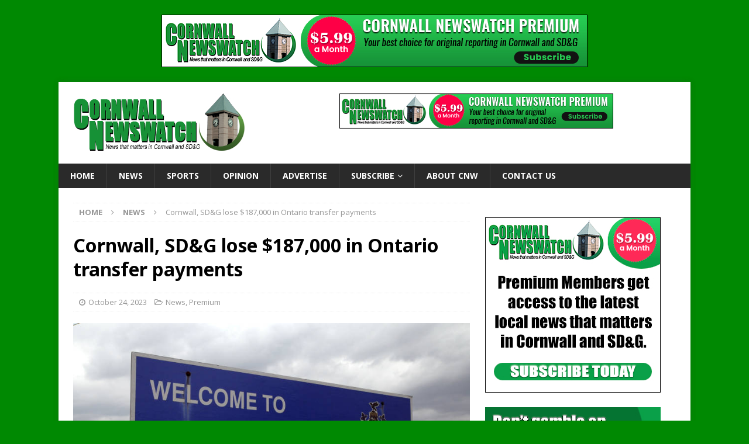

--- FILE ---
content_type: text/html; charset=UTF-8
request_url: https://www.cornwallnewswatch.com/2023/10/24/cornwall-sdg-lose-187000-in-ontario-transfer-payments/
body_size: 11886
content:
<!DOCTYPE html>
<html class="no-js mh-one-sb" lang="en-US">
<head>
<meta charset="UTF-8">
<meta name="viewport" content="width=device-width, initial-scale=1.0">
<link rel="profile" href="http://gmpg.org/xfn/11" />
<title>Cornwall, SD&#038;G lose $187,000 in Ontario transfer payments &#8211; Cornwall Newswatch</title>
<meta name='robots' content='max-image-preview:large' />
<link rel='dns-prefetch' href='//stats.wp.com' />
<link rel='dns-prefetch' href='//fonts.googleapis.com' />
<link rel="alternate" type="application/rss+xml" title="Cornwall Newswatch &raquo; Feed" href="https://www.cornwallnewswatch.com/feed/" />
<link rel="alternate" type="application/rss+xml" title="Cornwall Newswatch &raquo; Comments Feed" href="https://www.cornwallnewswatch.com/comments/feed/" />
<link rel="alternate" title="oEmbed (JSON)" type="application/json+oembed" href="https://www.cornwallnewswatch.com/wp-json/oembed/1.0/embed?url=https%3A%2F%2Fwww.cornwallnewswatch.com%2F2023%2F10%2F24%2Fcornwall-sdg-lose-187000-in-ontario-transfer-payments%2F" />
<link rel="alternate" title="oEmbed (XML)" type="text/xml+oembed" href="https://www.cornwallnewswatch.com/wp-json/oembed/1.0/embed?url=https%3A%2F%2Fwww.cornwallnewswatch.com%2F2023%2F10%2F24%2Fcornwall-sdg-lose-187000-in-ontario-transfer-payments%2F&#038;format=xml" />
<style id='wp-img-auto-sizes-contain-inline-css' type='text/css'>
img:is([sizes=auto i],[sizes^="auto," i]){contain-intrinsic-size:3000px 1500px}
/*# sourceURL=wp-img-auto-sizes-contain-inline-css */
</style>
<link rel='stylesheet' id='mp-theme-css' href='https://www.cornwallnewswatch.com/wp-content/plugins/memberpress/css/ui/theme.css?ver=1.12.11' type='text/css' media='all' />
<link rel='stylesheet' id='dashicons-css' href='https://www.cornwallnewswatch.com/wp-includes/css/dashicons.min.css?ver=6.9' type='text/css' media='all' />
<link rel='stylesheet' id='mp-login-css-css' href='https://www.cornwallnewswatch.com/wp-content/plugins/memberpress/css/ui/login.css?ver=1.12.11' type='text/css' media='all' />
<style id='wp-emoji-styles-inline-css' type='text/css'>

	img.wp-smiley, img.emoji {
		display: inline !important;
		border: none !important;
		box-shadow: none !important;
		height: 1em !important;
		width: 1em !important;
		margin: 0 0.07em !important;
		vertical-align: -0.1em !important;
		background: none !important;
		padding: 0 !important;
	}
/*# sourceURL=wp-emoji-styles-inline-css */
</style>
<style id='wp-block-library-inline-css' type='text/css'>
:root{--wp-block-synced-color:#7a00df;--wp-block-synced-color--rgb:122,0,223;--wp-bound-block-color:var(--wp-block-synced-color);--wp-editor-canvas-background:#ddd;--wp-admin-theme-color:#007cba;--wp-admin-theme-color--rgb:0,124,186;--wp-admin-theme-color-darker-10:#006ba1;--wp-admin-theme-color-darker-10--rgb:0,107,160.5;--wp-admin-theme-color-darker-20:#005a87;--wp-admin-theme-color-darker-20--rgb:0,90,135;--wp-admin-border-width-focus:2px}@media (min-resolution:192dpi){:root{--wp-admin-border-width-focus:1.5px}}.wp-element-button{cursor:pointer}:root .has-very-light-gray-background-color{background-color:#eee}:root .has-very-dark-gray-background-color{background-color:#313131}:root .has-very-light-gray-color{color:#eee}:root .has-very-dark-gray-color{color:#313131}:root .has-vivid-green-cyan-to-vivid-cyan-blue-gradient-background{background:linear-gradient(135deg,#00d084,#0693e3)}:root .has-purple-crush-gradient-background{background:linear-gradient(135deg,#34e2e4,#4721fb 50%,#ab1dfe)}:root .has-hazy-dawn-gradient-background{background:linear-gradient(135deg,#faaca8,#dad0ec)}:root .has-subdued-olive-gradient-background{background:linear-gradient(135deg,#fafae1,#67a671)}:root .has-atomic-cream-gradient-background{background:linear-gradient(135deg,#fdd79a,#004a59)}:root .has-nightshade-gradient-background{background:linear-gradient(135deg,#330968,#31cdcf)}:root .has-midnight-gradient-background{background:linear-gradient(135deg,#020381,#2874fc)}:root{--wp--preset--font-size--normal:16px;--wp--preset--font-size--huge:42px}.has-regular-font-size{font-size:1em}.has-larger-font-size{font-size:2.625em}.has-normal-font-size{font-size:var(--wp--preset--font-size--normal)}.has-huge-font-size{font-size:var(--wp--preset--font-size--huge)}.has-text-align-center{text-align:center}.has-text-align-left{text-align:left}.has-text-align-right{text-align:right}.has-fit-text{white-space:nowrap!important}#end-resizable-editor-section{display:none}.aligncenter{clear:both}.items-justified-left{justify-content:flex-start}.items-justified-center{justify-content:center}.items-justified-right{justify-content:flex-end}.items-justified-space-between{justify-content:space-between}.screen-reader-text{border:0;clip-path:inset(50%);height:1px;margin:-1px;overflow:hidden;padding:0;position:absolute;width:1px;word-wrap:normal!important}.screen-reader-text:focus{background-color:#ddd;clip-path:none;color:#444;display:block;font-size:1em;height:auto;left:5px;line-height:normal;padding:15px 23px 14px;text-decoration:none;top:5px;width:auto;z-index:100000}html :where(.has-border-color){border-style:solid}html :where([style*=border-top-color]){border-top-style:solid}html :where([style*=border-right-color]){border-right-style:solid}html :where([style*=border-bottom-color]){border-bottom-style:solid}html :where([style*=border-left-color]){border-left-style:solid}html :where([style*=border-width]){border-style:solid}html :where([style*=border-top-width]){border-top-style:solid}html :where([style*=border-right-width]){border-right-style:solid}html :where([style*=border-bottom-width]){border-bottom-style:solid}html :where([style*=border-left-width]){border-left-style:solid}html :where(img[class*=wp-image-]){height:auto;max-width:100%}:where(figure){margin:0 0 1em}html :where(.is-position-sticky){--wp-admin--admin-bar--position-offset:var(--wp-admin--admin-bar--height,0px)}@media screen and (max-width:600px){html :where(.is-position-sticky){--wp-admin--admin-bar--position-offset:0px}}

/*# sourceURL=wp-block-library-inline-css */
</style><style id='global-styles-inline-css' type='text/css'>
:root{--wp--preset--aspect-ratio--square: 1;--wp--preset--aspect-ratio--4-3: 4/3;--wp--preset--aspect-ratio--3-4: 3/4;--wp--preset--aspect-ratio--3-2: 3/2;--wp--preset--aspect-ratio--2-3: 2/3;--wp--preset--aspect-ratio--16-9: 16/9;--wp--preset--aspect-ratio--9-16: 9/16;--wp--preset--color--black: #000000;--wp--preset--color--cyan-bluish-gray: #abb8c3;--wp--preset--color--white: #ffffff;--wp--preset--color--pale-pink: #f78da7;--wp--preset--color--vivid-red: #cf2e2e;--wp--preset--color--luminous-vivid-orange: #ff6900;--wp--preset--color--luminous-vivid-amber: #fcb900;--wp--preset--color--light-green-cyan: #7bdcb5;--wp--preset--color--vivid-green-cyan: #00d084;--wp--preset--color--pale-cyan-blue: #8ed1fc;--wp--preset--color--vivid-cyan-blue: #0693e3;--wp--preset--color--vivid-purple: #9b51e0;--wp--preset--gradient--vivid-cyan-blue-to-vivid-purple: linear-gradient(135deg,rgb(6,147,227) 0%,rgb(155,81,224) 100%);--wp--preset--gradient--light-green-cyan-to-vivid-green-cyan: linear-gradient(135deg,rgb(122,220,180) 0%,rgb(0,208,130) 100%);--wp--preset--gradient--luminous-vivid-amber-to-luminous-vivid-orange: linear-gradient(135deg,rgb(252,185,0) 0%,rgb(255,105,0) 100%);--wp--preset--gradient--luminous-vivid-orange-to-vivid-red: linear-gradient(135deg,rgb(255,105,0) 0%,rgb(207,46,46) 100%);--wp--preset--gradient--very-light-gray-to-cyan-bluish-gray: linear-gradient(135deg,rgb(238,238,238) 0%,rgb(169,184,195) 100%);--wp--preset--gradient--cool-to-warm-spectrum: linear-gradient(135deg,rgb(74,234,220) 0%,rgb(151,120,209) 20%,rgb(207,42,186) 40%,rgb(238,44,130) 60%,rgb(251,105,98) 80%,rgb(254,248,76) 100%);--wp--preset--gradient--blush-light-purple: linear-gradient(135deg,rgb(255,206,236) 0%,rgb(152,150,240) 100%);--wp--preset--gradient--blush-bordeaux: linear-gradient(135deg,rgb(254,205,165) 0%,rgb(254,45,45) 50%,rgb(107,0,62) 100%);--wp--preset--gradient--luminous-dusk: linear-gradient(135deg,rgb(255,203,112) 0%,rgb(199,81,192) 50%,rgb(65,88,208) 100%);--wp--preset--gradient--pale-ocean: linear-gradient(135deg,rgb(255,245,203) 0%,rgb(182,227,212) 50%,rgb(51,167,181) 100%);--wp--preset--gradient--electric-grass: linear-gradient(135deg,rgb(202,248,128) 0%,rgb(113,206,126) 100%);--wp--preset--gradient--midnight: linear-gradient(135deg,rgb(2,3,129) 0%,rgb(40,116,252) 100%);--wp--preset--font-size--small: 13px;--wp--preset--font-size--medium: 20px;--wp--preset--font-size--large: 36px;--wp--preset--font-size--x-large: 42px;--wp--preset--spacing--20: 0.44rem;--wp--preset--spacing--30: 0.67rem;--wp--preset--spacing--40: 1rem;--wp--preset--spacing--50: 1.5rem;--wp--preset--spacing--60: 2.25rem;--wp--preset--spacing--70: 3.38rem;--wp--preset--spacing--80: 5.06rem;--wp--preset--shadow--natural: 6px 6px 9px rgba(0, 0, 0, 0.2);--wp--preset--shadow--deep: 12px 12px 50px rgba(0, 0, 0, 0.4);--wp--preset--shadow--sharp: 6px 6px 0px rgba(0, 0, 0, 0.2);--wp--preset--shadow--outlined: 6px 6px 0px -3px rgb(255, 255, 255), 6px 6px rgb(0, 0, 0);--wp--preset--shadow--crisp: 6px 6px 0px rgb(0, 0, 0);}:where(.is-layout-flex){gap: 0.5em;}:where(.is-layout-grid){gap: 0.5em;}body .is-layout-flex{display: flex;}.is-layout-flex{flex-wrap: wrap;align-items: center;}.is-layout-flex > :is(*, div){margin: 0;}body .is-layout-grid{display: grid;}.is-layout-grid > :is(*, div){margin: 0;}:where(.wp-block-columns.is-layout-flex){gap: 2em;}:where(.wp-block-columns.is-layout-grid){gap: 2em;}:where(.wp-block-post-template.is-layout-flex){gap: 1.25em;}:where(.wp-block-post-template.is-layout-grid){gap: 1.25em;}.has-black-color{color: var(--wp--preset--color--black) !important;}.has-cyan-bluish-gray-color{color: var(--wp--preset--color--cyan-bluish-gray) !important;}.has-white-color{color: var(--wp--preset--color--white) !important;}.has-pale-pink-color{color: var(--wp--preset--color--pale-pink) !important;}.has-vivid-red-color{color: var(--wp--preset--color--vivid-red) !important;}.has-luminous-vivid-orange-color{color: var(--wp--preset--color--luminous-vivid-orange) !important;}.has-luminous-vivid-amber-color{color: var(--wp--preset--color--luminous-vivid-amber) !important;}.has-light-green-cyan-color{color: var(--wp--preset--color--light-green-cyan) !important;}.has-vivid-green-cyan-color{color: var(--wp--preset--color--vivid-green-cyan) !important;}.has-pale-cyan-blue-color{color: var(--wp--preset--color--pale-cyan-blue) !important;}.has-vivid-cyan-blue-color{color: var(--wp--preset--color--vivid-cyan-blue) !important;}.has-vivid-purple-color{color: var(--wp--preset--color--vivid-purple) !important;}.has-black-background-color{background-color: var(--wp--preset--color--black) !important;}.has-cyan-bluish-gray-background-color{background-color: var(--wp--preset--color--cyan-bluish-gray) !important;}.has-white-background-color{background-color: var(--wp--preset--color--white) !important;}.has-pale-pink-background-color{background-color: var(--wp--preset--color--pale-pink) !important;}.has-vivid-red-background-color{background-color: var(--wp--preset--color--vivid-red) !important;}.has-luminous-vivid-orange-background-color{background-color: var(--wp--preset--color--luminous-vivid-orange) !important;}.has-luminous-vivid-amber-background-color{background-color: var(--wp--preset--color--luminous-vivid-amber) !important;}.has-light-green-cyan-background-color{background-color: var(--wp--preset--color--light-green-cyan) !important;}.has-vivid-green-cyan-background-color{background-color: var(--wp--preset--color--vivid-green-cyan) !important;}.has-pale-cyan-blue-background-color{background-color: var(--wp--preset--color--pale-cyan-blue) !important;}.has-vivid-cyan-blue-background-color{background-color: var(--wp--preset--color--vivid-cyan-blue) !important;}.has-vivid-purple-background-color{background-color: var(--wp--preset--color--vivid-purple) !important;}.has-black-border-color{border-color: var(--wp--preset--color--black) !important;}.has-cyan-bluish-gray-border-color{border-color: var(--wp--preset--color--cyan-bluish-gray) !important;}.has-white-border-color{border-color: var(--wp--preset--color--white) !important;}.has-pale-pink-border-color{border-color: var(--wp--preset--color--pale-pink) !important;}.has-vivid-red-border-color{border-color: var(--wp--preset--color--vivid-red) !important;}.has-luminous-vivid-orange-border-color{border-color: var(--wp--preset--color--luminous-vivid-orange) !important;}.has-luminous-vivid-amber-border-color{border-color: var(--wp--preset--color--luminous-vivid-amber) !important;}.has-light-green-cyan-border-color{border-color: var(--wp--preset--color--light-green-cyan) !important;}.has-vivid-green-cyan-border-color{border-color: var(--wp--preset--color--vivid-green-cyan) !important;}.has-pale-cyan-blue-border-color{border-color: var(--wp--preset--color--pale-cyan-blue) !important;}.has-vivid-cyan-blue-border-color{border-color: var(--wp--preset--color--vivid-cyan-blue) !important;}.has-vivid-purple-border-color{border-color: var(--wp--preset--color--vivid-purple) !important;}.has-vivid-cyan-blue-to-vivid-purple-gradient-background{background: var(--wp--preset--gradient--vivid-cyan-blue-to-vivid-purple) !important;}.has-light-green-cyan-to-vivid-green-cyan-gradient-background{background: var(--wp--preset--gradient--light-green-cyan-to-vivid-green-cyan) !important;}.has-luminous-vivid-amber-to-luminous-vivid-orange-gradient-background{background: var(--wp--preset--gradient--luminous-vivid-amber-to-luminous-vivid-orange) !important;}.has-luminous-vivid-orange-to-vivid-red-gradient-background{background: var(--wp--preset--gradient--luminous-vivid-orange-to-vivid-red) !important;}.has-very-light-gray-to-cyan-bluish-gray-gradient-background{background: var(--wp--preset--gradient--very-light-gray-to-cyan-bluish-gray) !important;}.has-cool-to-warm-spectrum-gradient-background{background: var(--wp--preset--gradient--cool-to-warm-spectrum) !important;}.has-blush-light-purple-gradient-background{background: var(--wp--preset--gradient--blush-light-purple) !important;}.has-blush-bordeaux-gradient-background{background: var(--wp--preset--gradient--blush-bordeaux) !important;}.has-luminous-dusk-gradient-background{background: var(--wp--preset--gradient--luminous-dusk) !important;}.has-pale-ocean-gradient-background{background: var(--wp--preset--gradient--pale-ocean) !important;}.has-electric-grass-gradient-background{background: var(--wp--preset--gradient--electric-grass) !important;}.has-midnight-gradient-background{background: var(--wp--preset--gradient--midnight) !important;}.has-small-font-size{font-size: var(--wp--preset--font-size--small) !important;}.has-medium-font-size{font-size: var(--wp--preset--font-size--medium) !important;}.has-large-font-size{font-size: var(--wp--preset--font-size--large) !important;}.has-x-large-font-size{font-size: var(--wp--preset--font-size--x-large) !important;}
/*# sourceURL=global-styles-inline-css */
</style>

<style id='classic-theme-styles-inline-css' type='text/css'>
/*! This file is auto-generated */
.wp-block-button__link{color:#fff;background-color:#32373c;border-radius:9999px;box-shadow:none;text-decoration:none;padding:calc(.667em + 2px) calc(1.333em + 2px);font-size:1.125em}.wp-block-file__button{background:#32373c;color:#fff;text-decoration:none}
/*# sourceURL=/wp-includes/css/classic-themes.min.css */
</style>
<link rel='stylesheet' id='crp-style-text-only-css' href='https://www.cornwallnewswatch.com/wp-content/plugins/contextual-related-posts/css/text-only.min.css?ver=4.1.0' type='text/css' media='all' />
<link rel='stylesheet' id='mh-magazine-css' href='https://www.cornwallnewswatch.com/wp-content/themes/mh-magazine/style.css?ver=3.8.5' type='text/css' media='all' />
<link rel='stylesheet' id='mh-font-awesome-css' href='https://www.cornwallnewswatch.com/wp-content/themes/mh-magazine/includes/font-awesome.min.css' type='text/css' media='all' />
<link rel='stylesheet' id='mh-google-fonts-css' href='https://fonts.googleapis.com/css?family=Open+Sans:300,400,400italic,600,700%7cNoto+Sans:300,400,400italic,600,700' type='text/css' media='all' />
<link rel='stylesheet' id='sharedaddy-css' href='https://www.cornwallnewswatch.com/wp-content/plugins/jetpack/modules/sharedaddy/sharing.css?ver=15.4' type='text/css' media='all' />
<link rel='stylesheet' id='social-logos-css' href='https://www.cornwallnewswatch.com/wp-content/plugins/jetpack/_inc/social-logos/social-logos.min.css?ver=15.4' type='text/css' media='all' />
<script type="text/javascript" src="https://www.cornwallnewswatch.com/wp-includes/js/jquery/jquery.min.js?ver=3.7.1" id="jquery-core-js"></script>
<script type="text/javascript" src="https://www.cornwallnewswatch.com/wp-includes/js/jquery/jquery-migrate.min.js?ver=3.4.1" id="jquery-migrate-js"></script>
<script type="text/javascript" src="https://www.cornwallnewswatch.com/wp-includes/js/underscore.min.js?ver=1.13.7" id="underscore-js"></script>
<script type="text/javascript" src="https://www.cornwallnewswatch.com/wp-includes/js/dist/hooks.min.js?ver=dd5603f07f9220ed27f1" id="wp-hooks-js"></script>
<script type="text/javascript" src="https://www.cornwallnewswatch.com/wp-includes/js/dist/i18n.min.js?ver=c26c3dc7bed366793375" id="wp-i18n-js"></script>
<script type="text/javascript" id="wp-i18n-js-after">
/* <![CDATA[ */
wp.i18n.setLocaleData( { 'text direction\u0004ltr': [ 'ltr' ] } );
//# sourceURL=wp-i18n-js-after
/* ]]> */
</script>
<script type="text/javascript" src="https://www.cornwallnewswatch.com/wp-content/plugins/memberpress/js/login.js?ver=1.12.11" id="mepr-login-js-js"></script>
<script type="text/javascript" src="https://www.cornwallnewswatch.com/wp-content/themes/mh-magazine/js/scripts.js?ver=3.8.5" id="mh-scripts-js"></script>
<link rel="https://api.w.org/" href="https://www.cornwallnewswatch.com/wp-json/" /><link rel="alternate" title="JSON" type="application/json" href="https://www.cornwallnewswatch.com/wp-json/wp/v2/posts/39963" /><link rel="EditURI" type="application/rsd+xml" title="RSD" href="https://www.cornwallnewswatch.com/xmlrpc.php?rsd" />
<meta name="generator" content="WordPress 6.9" />
<link rel="canonical" href="https://www.cornwallnewswatch.com/2023/10/24/cornwall-sdg-lose-187000-in-ontario-transfer-payments/" />
<link rel='shortlink' href='https://wp.me/p5mtcn-aoz' />
	<style>img#wpstats{display:none}</style>
		<style type="text/css">
.mh-widget-layout4 .mh-widget-title { background: #378436; background: rgba(55, 132, 54, 0.6); }
.mh-preheader, .mh-wide-layout .mh-subheader, .mh-ticker-title, .mh-main-nav li:hover, .mh-footer-nav, .slicknav_menu, .slicknav_btn, .slicknav_nav .slicknav_item:hover, .slicknav_nav a:hover, .mh-back-to-top, .mh-subheading, .entry-tags .fa, .entry-tags li:hover, .mh-widget-layout2 .mh-widget-title, .mh-widget-layout4 .mh-widget-title-inner, .mh-widget-layout4 .mh-footer-widget-title, .mh-widget-layout5 .mh-widget-title-inner, .mh-widget-layout6 .mh-widget-title, #mh-mobile .flex-control-paging li a.flex-active, .mh-image-caption, .mh-carousel-layout1 .mh-carousel-caption, .mh-tab-button.active, .mh-tab-button.active:hover, .mh-footer-widget .mh-tab-button.active, .mh-social-widget li:hover a, .mh-footer-widget .mh-social-widget li a, .mh-footer-widget .mh-author-bio-widget, .tagcloud a:hover, .mh-widget .tagcloud a:hover, .mh-footer-widget .tagcloud a:hover, .mh-posts-stacked-item .mh-meta, .page-numbers:hover, .mh-loop-pagination .current, .mh-comments-pagination .current, .pagelink, a:hover .pagelink, input[type=submit], #infinite-handle span { background: #378436; }
.mh-main-nav-wrap .slicknav_nav ul, blockquote, .mh-widget-layout1 .mh-widget-title, .mh-widget-layout3 .mh-widget-title, .mh-widget-layout5 .mh-widget-title, .mh-widget-layout8 .mh-widget-title:after, #mh-mobile .mh-slider-caption, .mh-carousel-layout1, .mh-spotlight-widget, .mh-author-bio-widget, .mh-author-bio-title, .mh-author-bio-image-frame, .mh-video-widget, .mh-tab-buttons, textarea:hover, input[type=text]:hover, input[type=email]:hover, input[type=tel]:hover, input[type=url]:hover { border-color: #378436; }
.mh-dropcap, .mh-carousel-layout1 .flex-direction-nav a, .mh-carousel-layout2 .mh-carousel-caption, .mh-posts-digest-small-category, .mh-posts-lineup-more, .bypostauthor .fn:after, .mh-comment-list .comment-reply-link:before, #respond #cancel-comment-reply-link:before { color: #378436; }
</style>
<!--[if lt IE 9]>
<script src="https://www.cornwallnewswatch.com/wp-content/themes/mh-magazine/js/css3-mediaqueries.js"></script>
<![endif]-->
<style type="text/css">
.entry-content { font-size: 15px; font-size: 0.9375rem; }
h1, h2, h3, h4, h5, h6, .mh-custom-posts-small-title { font-family: "Noto Sans", sans-serif; }
</style>
<style type="text/css" id="custom-background-css">
body.custom-background { background-color: #008902; }
</style>
	
<!-- Jetpack Open Graph Tags -->
<meta property="og:type" content="article" />
<meta property="og:title" content="Cornwall, SD&#038;G lose $187,000 in Ontario transfer payments" />
<meta property="og:url" content="https://www.cornwallnewswatch.com/2023/10/24/cornwall-sdg-lose-187000-in-ontario-transfer-payments/" />
<meta property="og:description" content="SD&amp;G – The City of Cornwall and the United Counties of SD&amp;G are collectively getting just over $187,000 less from the Ontario government in transfer payments for 2024. Less funding from the…" />
<meta property="article:published_time" content="2023-10-24T10:00:45+00:00" />
<meta property="article:modified_time" content="2023-10-26T01:12:06+00:00" />
<meta property="og:site_name" content="Cornwall Newswatch" />
<meta property="og:image" content="https://www.cornwallnewswatch.com/wp-content/uploads/2015/08/SDG-Sign-02-File-Edited.jpg" />
<meta property="og:image:width" content="800" />
<meta property="og:image:height" content="531" />
<meta property="og:image:alt" content="" />
<meta property="og:locale" content="en_US" />
<meta name="twitter:text:title" content="Cornwall, SD&#038;G lose $187,000 in Ontario transfer payments" />
<meta name="twitter:image" content="https://www.cornwallnewswatch.com/wp-content/uploads/2015/08/SDG-Sign-02-File-Edited.jpg?w=640" />
<meta name="twitter:card" content="summary_large_image" />

<!-- End Jetpack Open Graph Tags -->
<link rel="icon" href="https://www.cornwallnewswatch.com/wp-content/uploads/2022/12/cropped-cornwall-newswatch-sqy-512-32x32.jpg" sizes="32x32" />
<link rel="icon" href="https://www.cornwallnewswatch.com/wp-content/uploads/2022/12/cropped-cornwall-newswatch-sqy-512-192x192.jpg" sizes="192x192" />
<link rel="apple-touch-icon" href="https://www.cornwallnewswatch.com/wp-content/uploads/2022/12/cropped-cornwall-newswatch-sqy-512-180x180.jpg" />
<meta name="msapplication-TileImage" content="https://www.cornwallnewswatch.com/wp-content/uploads/2022/12/cropped-cornwall-newswatch-sqy-512-270x270.jpg" />
</head>
<body id="mh-mobile" class="wp-singular post-template-default single single-post postid-39963 single-format-standard custom-background wp-custom-logo wp-theme-mh-magazine mh-boxed-layout mh-right-sb mh-loop-layout1 mh-widget-layout1 mh-loop-hide-caption" itemscope="itemscope" itemtype="http://schema.org/WebPage">
<aside class="mh-container mh-header-widget-1">
<div id="custom_html-2" class="widget_text mh-widget mh-header-1 widget_custom_html"><div class="textwidget custom-html-widget"><div align="center"><!-- Revive Adserver Javascript Tag - Generated with Revive Adserver v5.3.1 -->
<script type='text/javascript'><!--//<![CDATA[
   var m3_u = (location.protocol=='https:'?'https://www.newswatchgroup.com/adserver/www/delivery/ajs.php':'http://www.newswatchgroup.com/adserver/www/delivery/ajs.php');
   var m3_r = Math.floor(Math.random()*99999999999);
   if (!document.MAX_used) document.MAX_used = ',';
   document.write ("<scr"+"ipt type='text/javascript' src='"+m3_u);
   document.write ("?zoneid=1");
   document.write ('&amp;cb=' + m3_r);
   if (document.MAX_used != ',') document.write ("&amp;exclude=" + document.MAX_used);
   document.write (document.charset ? '&amp;charset='+document.charset : (document.characterSet ? '&amp;charset='+document.characterSet : ''));
   document.write ("&amp;loc=" + escape(window.location));
   if (document.referrer) document.write ("&amp;referer=" + escape(document.referrer));
   if (document.context) document.write ("&context=" + escape(document.context));
   document.write ("'><\/scr"+"ipt>");
//]]>--></script><noscript><a href='http://www.newswatchgroup.com/adserver/www/delivery/ck.php?n=a0a9bda6&amp;cb=INSERT_RANDOM_NUMBER_HERE' target='_blank'><img src='http://www.newswatchgroup.com/adserver/www/delivery/avw.php?zoneid=1&amp;cb=INSERT_RANDOM_NUMBER_HERE&amp;n=a0a9bda6' border='0' alt='' /></a></noscript>
</div></div></div></aside>
<div class="mh-container mh-container-outer">
<div class="mh-header-nav-mobile clearfix"></div>
	<div class="mh-preheader">
    	<div class="mh-container mh-container-inner mh-row clearfix">
							<div class="mh-header-bar-content mh-header-bar-top-left mh-col-2-3 clearfix">
									</div>
								</div>
	</div>
<header class="mh-header" itemscope="itemscope" itemtype="http://schema.org/WPHeader">
	<div class="mh-container mh-container-inner clearfix">
		<div class="mh-custom-header clearfix">
<div class="mh-header-columns mh-row clearfix">
<div class="mh-col-1-3 mh-site-identity">
<div class="mh-site-logo" role="banner" itemscope="itemscope" itemtype="http://schema.org/Brand">
<a href="https://www.cornwallnewswatch.com/" class="custom-logo-link" rel="home"><img width="300" height="100" src="https://www.cornwallnewswatch.com/wp-content/uploads/2021/11/cnw-300x100logo.jpg" class="custom-logo" alt="Cornwall Newswatch" decoding="async" /></a></div>
</div>
<aside class="mh-col-2-3 mh-header-widget-2">
<div id="custom_html-4" class="widget_text mh-widget mh-header-2 widget_custom_html"><div class="textwidget custom-html-widget"><div align="center"><!-- Revive Adserver Javascript Tag - Generated with Revive Adserver v5.3.1 -->
<script type='text/javascript'><!--//<![CDATA[
   var m3_u = (location.protocol=='https:'?'https://www.newswatchgroup.com/adserver/www/delivery/ajs.php':'http://www.newswatchgroup.com/adserver/www/delivery/ajs.php');
   var m3_r = Math.floor(Math.random()*99999999999);
   if (!document.MAX_used) document.MAX_used = ',';
   document.write ("<scr"+"ipt type='text/javascript' src='"+m3_u);
   document.write ("?zoneid=3");
   document.write ('&amp;cb=' + m3_r);
   if (document.MAX_used != ',') document.write ("&amp;exclude=" + document.MAX_used);
   document.write (document.charset ? '&amp;charset='+document.charset : (document.characterSet ? '&amp;charset='+document.characterSet : ''));
   document.write ("&amp;loc=" + escape(window.location));
   if (document.referrer) document.write ("&amp;referer=" + escape(document.referrer));
   if (document.context) document.write ("&context=" + escape(document.context));
   document.write ("'><\/scr"+"ipt>");
//]]>--></script><noscript><a href='http://www.newswatchgroup.com/adserver/www/delivery/ck.php?n=ab18b46e&amp;cb=INSERT_RANDOM_NUMBER_HERE' target='_blank'><img src='http://www.newswatchgroup.com/adserver/www/delivery/avw.php?zoneid=3&amp;cb=INSERT_RANDOM_NUMBER_HERE&amp;n=ab18b46e' border='0' alt='' /></a></noscript></div></div></div></aside>
</div>
</div>
	</div>
	<div class="mh-main-nav-wrap">
		<nav class="mh-navigation mh-main-nav mh-container mh-container-inner clearfix" itemscope="itemscope" itemtype="http://schema.org/SiteNavigationElement">
			<div class="menu-main-menu-container"><ul id="menu-main-menu" class="menu"><li id="menu-item-36044" class="menu-item menu-item-type-custom menu-item-object-custom menu-item-36044"><a href="/">Home</a></li>
<li id="menu-item-36047" class="menu-item menu-item-type-taxonomy menu-item-object-category current-post-ancestor current-menu-parent current-post-parent menu-item-36047"><a href="https://www.cornwallnewswatch.com/category/news/">News</a></li>
<li id="menu-item-36055" class="menu-item menu-item-type-taxonomy menu-item-object-category menu-item-36055"><a href="https://www.cornwallnewswatch.com/category/sports/">Sports</a></li>
<li id="menu-item-36051" class="menu-item menu-item-type-taxonomy menu-item-object-category menu-item-36051"><a href="https://www.cornwallnewswatch.com/category/opinion/">Opinion</a></li>
<li id="menu-item-36042" class="menu-item menu-item-type-post_type menu-item-object-page menu-item-36042"><a href="https://www.cornwallnewswatch.com/advertise/">Advertise</a></li>
<li id="menu-item-40176" class="menu-item menu-item-type-post_type menu-item-object-memberpressgroup menu-item-has-children menu-item-40176"><a href="https://www.cornwallnewswatch.com/plans/monthly-annual/">Subscribe</a>
<ul class="sub-menu">
	<li id="menu-item-38789" class="menu-item menu-item-type-post_type menu-item-object-page menu-item-38789"><a href="https://www.cornwallnewswatch.com/account/">My Account</a></li>
</ul>
</li>
<li id="menu-item-36043" class="menu-item menu-item-type-post_type menu-item-object-page menu-item-36043"><a href="https://www.cornwallnewswatch.com/about-cnw/">About CNW</a></li>
<li id="menu-item-36041" class="menu-item menu-item-type-post_type menu-item-object-page menu-item-36041"><a href="https://www.cornwallnewswatch.com/contact-us/">Contact Us</a></li>
</ul></div>		</nav>
	</div>
	</header>
<div class="mh-wrapper clearfix">
	<div class="mh-main clearfix">
		<div id="main-content" class="mh-content" role="main" itemprop="mainContentOfPage"><nav class="mh-breadcrumb"><span itemscope itemtype="http://data-vocabulary.org/Breadcrumb"><a href="https://www.cornwallnewswatch.com" itemprop="url"><span itemprop="title">Home</span></a></span><span class="mh-breadcrumb-delimiter"><i class="fa fa-angle-right"></i></span><span itemscope itemtype="http://data-vocabulary.org/Breadcrumb"><a href="https://www.cornwallnewswatch.com/category/news/" itemprop="url"><span itemprop="title">News</span></a></span><span class="mh-breadcrumb-delimiter"><i class="fa fa-angle-right"></i></span>Cornwall, SD&#038;G lose $187,000 in Ontario transfer payments</nav>
<article id="post-39963" class="post-39963 post type-post status-publish format-standard has-post-thumbnail hentry category-news category-premium tag-city-of-cornwall tag-ompf tag-provincial-government tag-transfer-payments tag-united-counties-of-sdg">
	<header class="entry-header clearfix"><h1 class="entry-title">Cornwall, SD&#038;G lose $187,000 in Ontario transfer payments</h1><div class="mh-meta entry-meta">
<span class="entry-meta-date updated"><i class="fa fa-clock-o"></i><a href="https://www.cornwallnewswatch.com/2023/10/">October 24, 2023</a></span>
<span class="entry-meta-categories"><i class="fa fa-folder-open-o"></i><a href="https://www.cornwallnewswatch.com/category/news/" rel="category tag">News</a>, <a href="https://www.cornwallnewswatch.com/category/news/premium/" rel="category tag">Premium</a></span>
</div>
	</header>
		<div class="entry-content clearfix">
<figure class="entry-thumbnail">
<img src="https://www.cornwallnewswatch.com/wp-content/uploads/2015/08/SDG-Sign-02-File-Edited.jpg" alt="" title="SDG-Sign-02-File Edited" />
<figcaption class="wp-caption-text">(Newswatch Group/Bill Kingston, File)</figcaption>
</figure>
<div class="mp_wrapper">
  <div class="mepr-unauthorized-message">
    <h4>This is content for Cornwall Newswatch Premium subscribers. <a href="https://www.cornwallnewswatch.com/plans/monthly-annual/"><span style="color: #008000"><strong>Subscribe now</strong></span> </a>for as little as $5.99 a month! You'll have access to the latest breaking news and original reporting in Cornwall and the Seaway Valley. <a href="https://www.cornwallnewswatch.com/plans/monthly-annual/"><span style="color: #008000"><strong>Click here</strong></span></a> to subscribe.</h4>
<p>&nbsp;</p>
  </div>
  <div class="mepr-login-form-wrap">
            
<div class="mp_wrapper mp_login_form">
                  <!-- mp-login-form-start -->     <form name="mepr_loginform" id="mepr_loginform" class="mepr-form" action="https://www.cornwallnewswatch.com/login/" method="post">
            <div class="mp-form-row mepr_username">
        <div class="mp-form-label">
                              <label for="user_login">Username or E-mail</label>
        </div>
        <input type="text" name="log" id="user_login" value="" />
      </div>
      <div class="mp-form-row mepr_password">
        <div class="mp-form-label">
          <label for="user_pass">Password</label>
          <div class="mp-hide-pw">
            <input type="password" name="pwd" id="user_pass" value="" />
            <button type="button" class="button mp-hide-pw hide-if-no-js" data-toggle="0" aria-label="Show password">
              <span class="dashicons dashicons-visibility" aria-hidden="true"></span>
            </button>
          </div>
        </div>
      </div>
      		<div id="cf-turnstile-2246866586"
		class="cf-turnstile" 		data-sitekey="0x4AAAAAAAWQ8zJnNe1zHHDd"
		data-theme="light"
		data-language="auto"
		data-size=""
		data-retry="auto" data-retry-interval="1000"
		data-refresh-expired="auto"
		data-action="memberpress"
				data-appearance="always"></div>
			<script>document.addEventListener("DOMContentLoaded", function() { setTimeout(function(){ var e=document.getElementById("cf-turnstile-2246866586"); e&&!e.innerHTML.trim()&&(turnstile.remove("#cf-turnstile-2246866586"), turnstile.render("#cf-turnstile-2246866586", {sitekey:"0x4AAAAAAAWQ8zJnNe1zHHDd"})); }, 100); });</script>
			<br class="cf-turnstile-br cf-turnstile-br-2246866586">
		      <div>
        <label><input name="rememberme" type="checkbox" id="rememberme" value="forever" /> Remember Me</label>
      </div>
      <div class="mp-spacer">&nbsp;</div>
      <div class="submit">
        <input type="submit" name="wp-submit" id="wp-submit" class="button-primary mepr-share-button " value="Log In" />
        <input type="hidden" name="redirect_to" value="/2023/10/24/cornwall-sdg-lose-187000-in-ontario-transfer-payments/" />
        <input type="hidden" name="mepr_process_login_form" value="true" />
        <input type="hidden" name="mepr_is_login_page" value="false" />
      </div>
    </form>
    <div class="mp-spacer">&nbsp;</div>
    <div class="mepr-login-actions">
        <a
          href="https://www.cornwallnewswatch.com/login/?action=forgot_password"
          title="Click here to reset your password"
        >
          Forgot Password        </a>
    </div>

      
    <!-- mp-login-form-end --> 
  </div>
      </div>
</div>
	</div></article><nav class="mh-post-nav mh-row clearfix" itemscope="itemscope" itemtype="http://schema.org/SiteNavigationElement">
<div class="mh-col-1-2 mh-post-nav-item mh-post-nav-prev">
<a href="https://www.cornwallnewswatch.com/2023/10/23/colts-lose-to-pembroke/" rel="prev"><img width="80" height="50" src="https://www.cornwallnewswatch.com/wp-content/uploads/2019/02/Colts-Civic-Complex-File-Feb0819-02-E.jpg" class="attachment-mh-magazine-small size-mh-magazine-small wp-post-image" alt="" decoding="async" /><span>Previous</span><p>Colts lose to Pembroke</p></a></div>
<div class="mh-col-1-2 mh-post-nav-item mh-post-nav-next">
<a href="https://www.cornwallnewswatch.com/2023/10/26/south-stormont-considers-5-infrastructure-tax/" rel="next"><img width="80" height="60" src="https://www.cornwallnewswatch.com/wp-content/uploads/2014/12/South-Stormont-File-IMG02910-20140728-1655.jpg" class="attachment-mh-magazine-small size-mh-magazine-small wp-post-image" alt="" decoding="async" srcset="https://www.cornwallnewswatch.com/wp-content/uploads/2014/12/South-Stormont-File-IMG02910-20140728-1655.jpg 2048w, https://www.cornwallnewswatch.com/wp-content/uploads/2014/12/South-Stormont-File-IMG02910-20140728-1655-300x225.jpg 300w, https://www.cornwallnewswatch.com/wp-content/uploads/2014/12/South-Stormont-File-IMG02910-20140728-1655-1024x768.jpg 1024w, https://www.cornwallnewswatch.com/wp-content/uploads/2014/12/South-Stormont-File-IMG02910-20140728-1655-174x131.jpg 174w, https://www.cornwallnewswatch.com/wp-content/uploads/2014/12/South-Stormont-File-IMG02910-20140728-1655-70x53.jpg 70w" sizes="(max-width: 80px) 100vw, 80px" /><span>Next</span><p>South Stormont considers 5% infrastructure tax</p></a></div>
</nav>
		</div>
			<aside class="mh-widget-col-1 mh-sidebar" itemscope="itemscope" itemtype="http://schema.org/WPSideBar"><div id="custom_html-3" class="widget_text mh-widget widget_custom_html"><div class="textwidget custom-html-widget"><!-- Revive Adserver Javascript Tag - Generated with Revive Adserver v5.3.1 -->
<script type='text/javascript'><!--//<![CDATA[
   var m3_u = (location.protocol=='https:'?'https://www.newswatchgroup.com/adserver/www/delivery/ajs.php':'http://www.newswatchgroup.com/adserver/www/delivery/ajs.php');
   var m3_r = Math.floor(Math.random()*99999999999);
   if (!document.MAX_used) document.MAX_used = ',';
   document.write ("<scr"+"ipt type='text/javascript' src='"+m3_u);
   document.write ("?zoneid=2&amp;target=_blank&amp;block=1");
   document.write ('&amp;cb=' + m3_r);
   if (document.MAX_used != ',') document.write ("&amp;exclude=" + document.MAX_used);
   document.write (document.charset ? '&amp;charset='+document.charset : (document.characterSet ? '&amp;charset='+document.characterSet : ''));
   document.write ("&amp;loc=" + escape(window.location));
   if (document.referrer) document.write ("&amp;referer=" + escape(document.referrer));
   if (document.context) document.write ("&context=" + escape(document.context));
   document.write ("'><\/scr"+"ipt>");
//]]>--></script><noscript><a href='http://www.newswatchgroup.com/adserver/www/delivery/ck.php?n=adc7de0e&amp;cb=INSERT_RANDOM_NUMBER_HERE' target='_blank'><img src='http://www.newswatchgroup.com/adserver/www/delivery/avw.php?zoneid=2&amp;cb=INSERT_RANDOM_NUMBER_HERE&amp;n=adc7de0e' border='0' alt='' /></a></noscript>
</div></div><div id="media_image-2" class="mh-widget widget_media_image"><a href="https://www.cornwallnewswatch.com/plans/monthly-annual/"><img width="300" height="300" src="https://www.cornwallnewswatch.com/wp-content/uploads/2024/04/300x300-cnw-subscribe.jpg" class="image wp-image-41024  attachment-full size-full" alt="" style="max-width: 100%; height: auto;" decoding="async" loading="lazy" srcset="https://www.cornwallnewswatch.com/wp-content/uploads/2024/04/300x300-cnw-subscribe.jpg 300w, https://www.cornwallnewswatch.com/wp-content/uploads/2024/04/300x300-cnw-subscribe-150x150.jpg 150w" sizes="auto, (max-width: 300px) 100vw, 300px" /></a></div><div id="media_image-3" class="mh-widget widget_media_image"><a href="https://www.cornwallnewswatch.com/plans/monthly-annual/"><img width="300" height="300" src="https://www.cornwallnewswatch.com/wp-content/uploads/2024/04/cnw-gamble.jpg" class="image wp-image-41023  attachment-full size-full" alt="" style="max-width: 100%; height: auto;" decoding="async" loading="lazy" srcset="https://www.cornwallnewswatch.com/wp-content/uploads/2024/04/cnw-gamble.jpg 300w, https://www.cornwallnewswatch.com/wp-content/uploads/2024/04/cnw-gamble-150x150.jpg 150w" sizes="auto, (max-width: 300px) 100vw, 300px" /></a></div><div id="mh_magazine_custom_posts-2" class="mh-widget mh_magazine_custom_posts"><h4 class="mh-widget-title"><span class="mh-widget-title-inner"><a href="https://www.cornwallnewswatch.com/category/news/premium/" class="mh-widget-title-link">Latest Subscriber Stories</a></span></h4>			<ul class="mh-custom-posts-widget clearfix"> 						<li class="mh-custom-posts-item mh-custom-posts-small clearfix post-44968 post type-post status-publish format-standard has-post-thumbnail category-news category-premium tag-arson tag-batting-cage tag-defence-audrey-dupras tag-defence-yashar-tahmassebipour tag-jp-stephen-dibblee tag-legion-ball-park tag-youth-criminal-justice-act">
															<figure class="mh-custom-posts-thumb">
									<a class="mh-thumb-icon mh-thumb-icon-small" href="https://www.cornwallnewswatch.com/2026/01/23/teen-charged-in-batting-cage-arson-starts-community-service/" title="Teen charged in batting cage arson starts community service"><img width="80" height="60" src="https://www.cornwallnewswatch.com/wp-content/uploads/2023/08/Cornwall-Courthouse-File-Aug0623-01-E-80x60.jpg" class="attachment-mh-magazine-small size-mh-magazine-small wp-post-image" alt="" decoding="async" loading="lazy" srcset="https://www.cornwallnewswatch.com/wp-content/uploads/2023/08/Cornwall-Courthouse-File-Aug0623-01-E-80x60.jpg 80w, https://www.cornwallnewswatch.com/wp-content/uploads/2023/08/Cornwall-Courthouse-File-Aug0623-01-E-678x509.jpg 678w, https://www.cornwallnewswatch.com/wp-content/uploads/2023/08/Cornwall-Courthouse-File-Aug0623-01-E-326x245.jpg 326w" sizes="auto, (max-width: 80px) 100vw, 80px" />									</a>
								</figure>
														<div class="mh-custom-posts-header">
								<div class="mh-custom-posts-small-title">
									<a href="https://www.cornwallnewswatch.com/2026/01/23/teen-charged-in-batting-cage-arson-starts-community-service/" title="Teen charged in batting cage arson starts community service">
										Teen charged in batting cage arson starts community service									</a>
								</div>
								<div class="mh-meta entry-meta">
<span class="entry-meta-date updated"><i class="fa fa-clock-o"></i><a href="https://www.cornwallnewswatch.com/2026/01/">January 23, 2026</a></span>
</div>
							</div>
						</li>						<li class="mh-custom-posts-item mh-custom-posts-small clearfix post-44965 post type-post status-publish format-standard has-post-thumbnail category-news category-premium tag-agape-center tag-city-of-cornwall tag-homeless">
															<figure class="mh-custom-posts-thumb">
									<a class="mh-thumb-icon mh-thumb-icon-small" href="https://www.cornwallnewswatch.com/2026/01/23/city-warming-center-opening-early-with-extreme-cold/" title="City warming center opening early with extreme cold"><img width="80" height="60" src="https://www.cornwallnewswatch.com/wp-content/uploads/2024/03/Agape-Center-File-Feb1923-04-E-80x60.jpg" class="attachment-mh-magazine-small size-mh-magazine-small wp-post-image" alt="" decoding="async" loading="lazy" srcset="https://www.cornwallnewswatch.com/wp-content/uploads/2024/03/Agape-Center-File-Feb1923-04-E-80x60.jpg 80w, https://www.cornwallnewswatch.com/wp-content/uploads/2024/03/Agape-Center-File-Feb1923-04-E-326x245.jpg 326w" sizes="auto, (max-width: 80px) 100vw, 80px" />									</a>
								</figure>
														<div class="mh-custom-posts-header">
								<div class="mh-custom-posts-small-title">
									<a href="https://www.cornwallnewswatch.com/2026/01/23/city-warming-center-opening-early-with-extreme-cold/" title="City warming center opening early with extreme cold">
										City warming center opening early with extreme cold									</a>
								</div>
								<div class="mh-meta entry-meta">
<span class="entry-meta-date updated"><i class="fa fa-clock-o"></i><a href="https://www.cornwallnewswatch.com/2026/01/">January 23, 2026</a></span>
</div>
							</div>
						</li>						<li class="mh-custom-posts-item mh-custom-posts-small clearfix post-44961 post type-post status-publish format-standard has-post-thumbnail category-news category-premium tag-county-road-34 tag-lancaster tag-official-plan tag-rezoning tag-south-glengarry tag-south-glengarry-council tag-united-counties-of-sdg">
															<figure class="mh-custom-posts-thumb">
									<a class="mh-thumb-icon mh-thumb-icon-small" href="https://www.cornwallnewswatch.com/2026/01/21/county-road-34-trucking-depot-draws-public-opposition/" title="County Road 34 trucking depot draws public opposition"><img width="80" height="60" src="https://www.cornwallnewswatch.com/wp-content/uploads/2026/01/Trucking-Depot-Site-Plan-Jan1226-E-80x60.jpg" class="attachment-mh-magazine-small size-mh-magazine-small wp-post-image" alt="" decoding="async" loading="lazy" srcset="https://www.cornwallnewswatch.com/wp-content/uploads/2026/01/Trucking-Depot-Site-Plan-Jan1226-E-80x60.jpg 80w, https://www.cornwallnewswatch.com/wp-content/uploads/2026/01/Trucking-Depot-Site-Plan-Jan1226-E-678x509.jpg 678w, https://www.cornwallnewswatch.com/wp-content/uploads/2026/01/Trucking-Depot-Site-Plan-Jan1226-E-326x245.jpg 326w" sizes="auto, (max-width: 80px) 100vw, 80px" />									</a>
								</figure>
														<div class="mh-custom-posts-header">
								<div class="mh-custom-posts-small-title">
									<a href="https://www.cornwallnewswatch.com/2026/01/21/county-road-34-trucking-depot-draws-public-opposition/" title="County Road 34 trucking depot draws public opposition">
										County Road 34 trucking depot draws public opposition									</a>
								</div>
								<div class="mh-meta entry-meta">
<span class="entry-meta-date updated"><i class="fa fa-clock-o"></i><a href="https://www.cornwallnewswatch.com/2026/01/">January 21, 2026</a></span>
</div>
							</div>
						</li>						<li class="mh-custom-posts-item mh-custom-posts-small clearfix post-44953 post type-post status-publish format-standard has-post-thumbnail category-news category-premium tag-catholic-district-school-board-of-eastern-ontario tag-jeremy-hobbs tag-school-buses tag-student-transportation-of-eastern-ontario tag-upper-canada-district-school-board">
															<figure class="mh-custom-posts-thumb">
									<a class="mh-thumb-icon mh-thumb-icon-small" href="https://www.cornwallnewswatch.com/2026/01/16/upper-canada-school-board-forecasts-8m-busing-deficit-in-2027/" title="Upper Canada school board forecasts $8M busing deficit in 2027"><img width="80" height="60" src="https://www.cornwallnewswatch.com/wp-content/uploads/2023/02/UCDSB-LOGO-Feb1323-E-80x60.jpg" class="attachment-mh-magazine-small size-mh-magazine-small wp-post-image" alt="" decoding="async" loading="lazy" srcset="https://www.cornwallnewswatch.com/wp-content/uploads/2023/02/UCDSB-LOGO-Feb1323-E-80x60.jpg 80w, https://www.cornwallnewswatch.com/wp-content/uploads/2023/02/UCDSB-LOGO-Feb1323-E-326x245.jpg 326w" sizes="auto, (max-width: 80px) 100vw, 80px" />									</a>
								</figure>
														<div class="mh-custom-posts-header">
								<div class="mh-custom-posts-small-title">
									<a href="https://www.cornwallnewswatch.com/2026/01/16/upper-canada-school-board-forecasts-8m-busing-deficit-in-2027/" title="Upper Canada school board forecasts $8M busing deficit in 2027">
										Upper Canada school board forecasts $8M busing deficit in 2027									</a>
								</div>
								<div class="mh-meta entry-meta">
<span class="entry-meta-date updated"><i class="fa fa-clock-o"></i><a href="https://www.cornwallnewswatch.com/2026/01/">January 16, 2026</a></span>
</div>
							</div>
						</li>						<li class="mh-custom-posts-item mh-custom-posts-small clearfix post-44949 post type-post status-publish format-standard has-post-thumbnail category-news category-premium tag-boundary-road tag-opp tag-sdg-opp tag-south-glengarry">
															<figure class="mh-custom-posts-thumb">
									<a class="mh-thumb-icon mh-thumb-icon-small" href="https://www.cornwallnewswatch.com/2026/01/16/pedestrian-hit-by-transport-in-parking-lot/" title="Pedestrian hit by transport in parking lot"><img width="80" height="60" src="https://www.cornwallnewswatch.com/wp-content/uploads/2024/03/SDG-OPP-Detachment-File-Mar1324-01-E-80x60.jpg" class="attachment-mh-magazine-small size-mh-magazine-small wp-post-image" alt="" decoding="async" loading="lazy" srcset="https://www.cornwallnewswatch.com/wp-content/uploads/2024/03/SDG-OPP-Detachment-File-Mar1324-01-E-80x60.jpg 80w, https://www.cornwallnewswatch.com/wp-content/uploads/2024/03/SDG-OPP-Detachment-File-Mar1324-01-E-678x509.jpg 678w, https://www.cornwallnewswatch.com/wp-content/uploads/2024/03/SDG-OPP-Detachment-File-Mar1324-01-E-326x245.jpg 326w" sizes="auto, (max-width: 80px) 100vw, 80px" />									</a>
								</figure>
														<div class="mh-custom-posts-header">
								<div class="mh-custom-posts-small-title">
									<a href="https://www.cornwallnewswatch.com/2026/01/16/pedestrian-hit-by-transport-in-parking-lot/" title="Pedestrian hit by transport in parking lot">
										Pedestrian hit by transport in parking lot									</a>
								</div>
								<div class="mh-meta entry-meta">
<span class="entry-meta-date updated"><i class="fa fa-clock-o"></i><a href="https://www.cornwallnewswatch.com/2026/01/">January 16, 2026</a></span>
</div>
							</div>
						</li>			</ul></div><div id="mh_magazine_custom_posts-3" class="mh-widget mh_magazine_custom_posts"><h4 class="mh-widget-title"><span class="mh-widget-title-inner"><a href="https://www.cornwallnewswatch.com/category/sports/" class="mh-widget-title-link">Sports</a></span></h4>			<ul class="mh-custom-posts-widget clearfix"> 						<li class="mh-custom-posts-item mh-custom-posts-small clearfix post-44951 post type-post status-publish format-standard has-post-thumbnail category-sports tag-cchl tag-cornwall-colts">
															<figure class="mh-custom-posts-thumb">
									<a class="mh-thumb-icon mh-thumb-icon-small" href="https://www.cornwallnewswatch.com/2026/01/16/colts-get-home-win-against-brockville-braves/" title="Colts get home win against Brockville Braves"><img width="80" height="50" src="https://www.cornwallnewswatch.com/wp-content/uploads/2019/02/Colts-Civic-Complex-File-Feb0819-02-E.jpg" class="attachment-mh-magazine-small size-mh-magazine-small wp-post-image" alt="" decoding="async" loading="lazy" />									</a>
								</figure>
														<div class="mh-custom-posts-header">
								<div class="mh-custom-posts-small-title">
									<a href="https://www.cornwallnewswatch.com/2026/01/16/colts-get-home-win-against-brockville-braves/" title="Colts get home win against Brockville Braves">
										Colts get home win against Brockville Braves									</a>
								</div>
								<div class="mh-meta entry-meta">
<span class="entry-meta-date updated"><i class="fa fa-clock-o"></i><a href="https://www.cornwallnewswatch.com/2026/01/">January 16, 2026</a></span>
</div>
							</div>
						</li>						<li class="mh-custom-posts-item mh-custom-posts-small clearfix post-44879 post type-post status-publish format-standard has-post-thumbnail category-sports tag-cchl tag-cornwall-colts">
															<figure class="mh-custom-posts-thumb">
									<a class="mh-thumb-icon mh-thumb-icon-small" href="https://www.cornwallnewswatch.com/2026/01/12/colts-lose-to-nationals/" title="Colts lose to Nationals"><img width="80" height="60" src="https://www.cornwallnewswatch.com/wp-content/uploads/2019/02/Colts-Civic-Complex-File-Feb0819-01-E.jpg" class="attachment-mh-magazine-small size-mh-magazine-small wp-post-image" alt="" decoding="async" loading="lazy" />									</a>
								</figure>
														<div class="mh-custom-posts-header">
								<div class="mh-custom-posts-small-title">
									<a href="https://www.cornwallnewswatch.com/2026/01/12/colts-lose-to-nationals/" title="Colts lose to Nationals">
										Colts lose to Nationals									</a>
								</div>
								<div class="mh-meta entry-meta">
<span class="entry-meta-date updated"><i class="fa fa-clock-o"></i><a href="https://www.cornwallnewswatch.com/2026/01/">January 12, 2026</a></span>
</div>
							</div>
						</li>						<li class="mh-custom-posts-item mh-custom-posts-small clearfix post-44834 post type-post status-publish format-standard has-post-thumbnail category-sports tag-cchl tag-cornwall-colts">
															<figure class="mh-custom-posts-thumb">
									<a class="mh-thumb-icon mh-thumb-icon-small" href="https://www.cornwallnewswatch.com/2026/01/05/colts-downed-by-braves/" title="Colts downed by Braves"><img width="80" height="50" src="https://www.cornwallnewswatch.com/wp-content/uploads/2019/02/Colts-Civic-Complex-File-Feb0819-02-E.jpg" class="attachment-mh-magazine-small size-mh-magazine-small wp-post-image" alt="" decoding="async" loading="lazy" />									</a>
								</figure>
														<div class="mh-custom-posts-header">
								<div class="mh-custom-posts-small-title">
									<a href="https://www.cornwallnewswatch.com/2026/01/05/colts-downed-by-braves/" title="Colts downed by Braves">
										Colts downed by Braves									</a>
								</div>
								<div class="mh-meta entry-meta">
<span class="entry-meta-date updated"><i class="fa fa-clock-o"></i><a href="https://www.cornwallnewswatch.com/2026/01/">January 5, 2026</a></span>
</div>
							</div>
						</li>			</ul></div>	</aside>	</div>
    </div>
<footer class="mh-footer" itemscope="itemscope" itemtype="http://schema.org/WPFooter">
<div class="mh-container mh-container-inner mh-footer-widgets mh-row clearfix">
<div class="mh-col-1-1 mh-home-wide  mh-footer-area mh-footer-3">
<div id="text-4" class="mh-footer-widget widget_text">			<div class="textwidget"></div>
		</div></div>
</div>
</footer>
	<div class="mh-footer-nav-mobile"></div>
	<nav class="mh-navigation mh-footer-nav" itemscope="itemscope" itemtype="http://schema.org/SiteNavigationElement">
		<div class="mh-container mh-container-inner clearfix">
			<div class="menu-footer-menu-container"><ul id="menu-footer-menu" class="menu"><li id="menu-item-36082" class="menu-item menu-item-type-custom menu-item-object-custom menu-item-home menu-item-36082"><a href="https://www.cornwallnewswatch.com/">Home</a></li>
<li id="menu-item-36086" class="menu-item menu-item-type-taxonomy menu-item-object-category current-post-ancestor current-menu-parent current-post-parent menu-item-36086"><a href="https://www.cornwallnewswatch.com/category/news/">News</a></li>
<li id="menu-item-36088" class="menu-item menu-item-type-taxonomy menu-item-object-category menu-item-36088"><a href="https://www.cornwallnewswatch.com/category/sports/">Sports</a></li>
<li id="menu-item-36087" class="menu-item menu-item-type-taxonomy menu-item-object-category menu-item-36087"><a href="https://www.cornwallnewswatch.com/category/opinion/">Opinion</a></li>
<li id="menu-item-36084" class="menu-item menu-item-type-post_type menu-item-object-page menu-item-36084"><a href="https://www.cornwallnewswatch.com/advertise/">Advertise</a></li>
<li id="menu-item-38491" class="menu-item menu-item-type-post_type menu-item-object-memberpressproduct menu-item-has-children menu-item-38491"><a href="https://www.cornwallnewswatch.com/register/monthly-subscription/">Subscribe</a>
<ul class="sub-menu">
	<li id="menu-item-38791" class="menu-item menu-item-type-post_type menu-item-object-page menu-item-38791"><a href="https://www.cornwallnewswatch.com/account/">My Account</a></li>
</ul>
</li>
<li id="menu-item-36083" class="menu-item menu-item-type-post_type menu-item-object-page menu-item-36083"><a href="https://www.cornwallnewswatch.com/about-cnw/">About CNW</a></li>
<li id="menu-item-36085" class="menu-item menu-item-type-post_type menu-item-object-page menu-item-36085"><a href="https://www.cornwallnewswatch.com/contact-us/">Contact Us</a></li>
<li id="menu-item-38388" class="menu-item menu-item-type-custom menu-item-object-custom menu-item-38388"><a href="https://www.cornwallnewswatch.com/wp-login.php?action=logout&#038;redirect_to=https%3A%2F%2Fwww.cornwallnewswatch.com&#038;_wpnonce=578958ab8a">Log Out</a></li>
</ul></div>		</div>
	</nav>
<div class="mh-copyright-wrap">
	<div class="mh-container mh-container-inner clearfix">
		<p class="mh-copyright">
			&copy; 2026 Eastern Ontario Newswatch Group Inc.
		</p>
	</div>
</div>
<a href="#" class="mh-back-to-top"><i class="fa fa-chevron-up"></i></a>
</div><!-- .mh-container-outer -->
<script type="speculationrules">
{"prefetch":[{"source":"document","where":{"and":[{"href_matches":"/*"},{"not":{"href_matches":["/wp-*.php","/wp-admin/*","/wp-content/uploads/*","/wp-content/*","/wp-content/plugins/*","/wp-content/themes/mh-magazine/*","/*\\?(.+)"]}},{"not":{"selector_matches":"a[rel~=\"nofollow\"]"}},{"not":{"selector_matches":".no-prefetch, .no-prefetch a"}}]},"eagerness":"conservative"}]}
</script>
<!-- Global site tag (gtag.js) - Google Analytics -->
<script async src="https://www.googletagmanager.com/gtag/js?id=G-YJY564W44Q"></script>
<script>
  window.dataLayer = window.dataLayer || [];
  function gtag(){dataLayer.push(arguments);}
  gtag('js', new Date());

  gtag('config', 'G-YJY564W44Q');
</script>
	<script type="text/javascript">
		window.WPCOM_sharing_counts = {"https://www.cornwallnewswatch.com/2023/10/24/cornwall-sdg-lose-187000-in-ontario-transfer-payments/":39963};
	</script>
				<script type="text/javascript" id="jetpack-stats-js-before">
/* <![CDATA[ */
_stq = window._stq || [];
_stq.push([ "view", {"v":"ext","blog":"79237139","post":"39963","tz":"-5","srv":"www.cornwallnewswatch.com","j":"1:15.4"} ]);
_stq.push([ "clickTrackerInit", "79237139", "39963" ]);
//# sourceURL=jetpack-stats-js-before
/* ]]> */
</script>
<script type="text/javascript" src="https://stats.wp.com/e-202604.js" id="jetpack-stats-js" defer="defer" data-wp-strategy="defer"></script>
<script type="text/javascript" src="https://challenges.cloudflare.com/turnstile/v0/api.js?render=auto" id="cfturnstile-js" defer="defer" data-wp-strategy="defer"></script>
<script type="text/javascript" id="sharing-js-js-extra">
/* <![CDATA[ */
var sharing_js_options = {"lang":"en","counts":"1","is_stats_active":"1"};
//# sourceURL=sharing-js-js-extra
/* ]]> */
</script>
<script type="text/javascript" src="https://www.cornwallnewswatch.com/wp-content/plugins/jetpack/_inc/build/sharedaddy/sharing.min.js?ver=15.4" id="sharing-js-js"></script>
<script type="text/javascript" id="sharing-js-js-after">
/* <![CDATA[ */
var windowOpen;
			( function () {
				function matches( el, sel ) {
					return !! (
						el.matches && el.matches( sel ) ||
						el.msMatchesSelector && el.msMatchesSelector( sel )
					);
				}

				document.body.addEventListener( 'click', function ( event ) {
					if ( ! event.target ) {
						return;
					}

					var el;
					if ( matches( event.target, 'a.share-x' ) ) {
						el = event.target;
					} else if ( event.target.parentNode && matches( event.target.parentNode, 'a.share-x' ) ) {
						el = event.target.parentNode;
					}

					if ( el ) {
						event.preventDefault();

						// If there's another sharing window open, close it.
						if ( typeof windowOpen !== 'undefined' ) {
							windowOpen.close();
						}
						windowOpen = window.open( el.getAttribute( 'href' ), 'wpcomx', 'menubar=1,resizable=1,width=600,height=350' );
						return false;
					}
				} );
			} )();
//# sourceURL=sharing-js-js-after
/* ]]> */
</script>
<script id="wp-emoji-settings" type="application/json">
{"baseUrl":"https://s.w.org/images/core/emoji/17.0.2/72x72/","ext":".png","svgUrl":"https://s.w.org/images/core/emoji/17.0.2/svg/","svgExt":".svg","source":{"concatemoji":"https://www.cornwallnewswatch.com/wp-includes/js/wp-emoji-release.min.js?ver=6.9"}}
</script>
<script type="module">
/* <![CDATA[ */
/*! This file is auto-generated */
const a=JSON.parse(document.getElementById("wp-emoji-settings").textContent),o=(window._wpemojiSettings=a,"wpEmojiSettingsSupports"),s=["flag","emoji"];function i(e){try{var t={supportTests:e,timestamp:(new Date).valueOf()};sessionStorage.setItem(o,JSON.stringify(t))}catch(e){}}function c(e,t,n){e.clearRect(0,0,e.canvas.width,e.canvas.height),e.fillText(t,0,0);t=new Uint32Array(e.getImageData(0,0,e.canvas.width,e.canvas.height).data);e.clearRect(0,0,e.canvas.width,e.canvas.height),e.fillText(n,0,0);const a=new Uint32Array(e.getImageData(0,0,e.canvas.width,e.canvas.height).data);return t.every((e,t)=>e===a[t])}function p(e,t){e.clearRect(0,0,e.canvas.width,e.canvas.height),e.fillText(t,0,0);var n=e.getImageData(16,16,1,1);for(let e=0;e<n.data.length;e++)if(0!==n.data[e])return!1;return!0}function u(e,t,n,a){switch(t){case"flag":return n(e,"\ud83c\udff3\ufe0f\u200d\u26a7\ufe0f","\ud83c\udff3\ufe0f\u200b\u26a7\ufe0f")?!1:!n(e,"\ud83c\udde8\ud83c\uddf6","\ud83c\udde8\u200b\ud83c\uddf6")&&!n(e,"\ud83c\udff4\udb40\udc67\udb40\udc62\udb40\udc65\udb40\udc6e\udb40\udc67\udb40\udc7f","\ud83c\udff4\u200b\udb40\udc67\u200b\udb40\udc62\u200b\udb40\udc65\u200b\udb40\udc6e\u200b\udb40\udc67\u200b\udb40\udc7f");case"emoji":return!a(e,"\ud83e\u1fac8")}return!1}function f(e,t,n,a){let r;const o=(r="undefined"!=typeof WorkerGlobalScope&&self instanceof WorkerGlobalScope?new OffscreenCanvas(300,150):document.createElement("canvas")).getContext("2d",{willReadFrequently:!0}),s=(o.textBaseline="top",o.font="600 32px Arial",{});return e.forEach(e=>{s[e]=t(o,e,n,a)}),s}function r(e){var t=document.createElement("script");t.src=e,t.defer=!0,document.head.appendChild(t)}a.supports={everything:!0,everythingExceptFlag:!0},new Promise(t=>{let n=function(){try{var e=JSON.parse(sessionStorage.getItem(o));if("object"==typeof e&&"number"==typeof e.timestamp&&(new Date).valueOf()<e.timestamp+604800&&"object"==typeof e.supportTests)return e.supportTests}catch(e){}return null}();if(!n){if("undefined"!=typeof Worker&&"undefined"!=typeof OffscreenCanvas&&"undefined"!=typeof URL&&URL.createObjectURL&&"undefined"!=typeof Blob)try{var e="postMessage("+f.toString()+"("+[JSON.stringify(s),u.toString(),c.toString(),p.toString()].join(",")+"));",a=new Blob([e],{type:"text/javascript"});const r=new Worker(URL.createObjectURL(a),{name:"wpTestEmojiSupports"});return void(r.onmessage=e=>{i(n=e.data),r.terminate(),t(n)})}catch(e){}i(n=f(s,u,c,p))}t(n)}).then(e=>{for(const n in e)a.supports[n]=e[n],a.supports.everything=a.supports.everything&&a.supports[n],"flag"!==n&&(a.supports.everythingExceptFlag=a.supports.everythingExceptFlag&&a.supports[n]);var t;a.supports.everythingExceptFlag=a.supports.everythingExceptFlag&&!a.supports.flag,a.supports.everything||((t=a.source||{}).concatemoji?r(t.concatemoji):t.wpemoji&&t.twemoji&&(r(t.twemoji),r(t.wpemoji)))});
//# sourceURL=https://www.cornwallnewswatch.com/wp-includes/js/wp-emoji-loader.min.js
/* ]]> */
</script>
</body>
</html>


--- FILE ---
content_type: text/javascript; charset=UTF-8
request_url: https://www.newswatchgroup.com/adserver/www/delivery/ajs.php?zoneid=1&cb=99000251724&charset=UTF-8&loc=https%3A//www.cornwallnewswatch.com/2023/10/24/cornwall-sdg-lose-187000-in-ontario-transfer-payments/
body_size: 442
content:
var OX_6603d4f8 = '';
OX_6603d4f8 += "<"+"a href=\'https://www.newswatchgroup.com/adserver/www/delivery/cl.php?bannerid=23&amp;zoneid=1&amp;sig=97b12f796268690612316c35b01b7a77e204143cfdc9f2edbe51fd7f37351ba7&amp;dest=https%3A%2F%2Fwww.cornwallnewswatch.com%2Fplans%2Fmonthly-annual%2F\' target=\'_self\'><"+"img src=\'https://www.newswatchgroup.com/adserver/www/images/b568ea3a7ef96fea5b02cdd0b7eec036.jpg\' width=\'728\' height=\'90\' alt=\'\' title=\'\' border=\'0\' /><"+"/a><"+"div id=\'beacon_bda1ad0521\' style=\'position: absolute; left: 0px; top: 0px; visibility: hidden;\'><"+"img src=\'https://www.newswatchgroup.com/adserver/www/delivery/lg.php?bannerid=23&amp;campaignid=13&amp;zoneid=1&amp;loc=https%3A%2F%2Fwww.cornwallnewswatch.com%2F2023%2F10%2F24%2Fcornwall-sdg-lose-187000-in-ontario-transfer-payments%2F&amp;cb=bda1ad0521\' width=\'0\' height=\'0\' alt=\'\' style=\'width: 0px; height: 0px;\' /><"+"/div>\n";
document.write(OX_6603d4f8);


--- FILE ---
content_type: text/javascript; charset=UTF-8
request_url: https://www.newswatchgroup.com/adserver/www/delivery/ajs.php?zoneid=2&target=_blank&block=1&cb=6106718183&charset=UTF-8&loc=https%3A//www.cornwallnewswatch.com/2023/10/24/cornwall-sdg-lose-187000-in-ontario-transfer-payments/
body_size: 277
content:
var OX_42f700ae = '';
OX_42f700ae += "<"+"div id=\'beacon_e5d787d4da\' style=\'position: absolute; left: 0px; top: 0px; visibility: hidden;\'><"+"img src=\'https://www.newswatchgroup.com/adserver/www/delivery/lg.php?bannerid=0&amp;campaignid=0&amp;zoneid=2&amp;loc=https%3A%2F%2Fwww.cornwallnewswatch.com%2F2023%2F10%2F24%2Fcornwall-sdg-lose-187000-in-ontario-transfer-payments%2F&amp;cb=e5d787d4da\' width=\'0\' height=\'0\' alt=\'\' style=\'width: 0px; height: 0px;\' /><"+"/div>\n";
document.write(OX_42f700ae);
